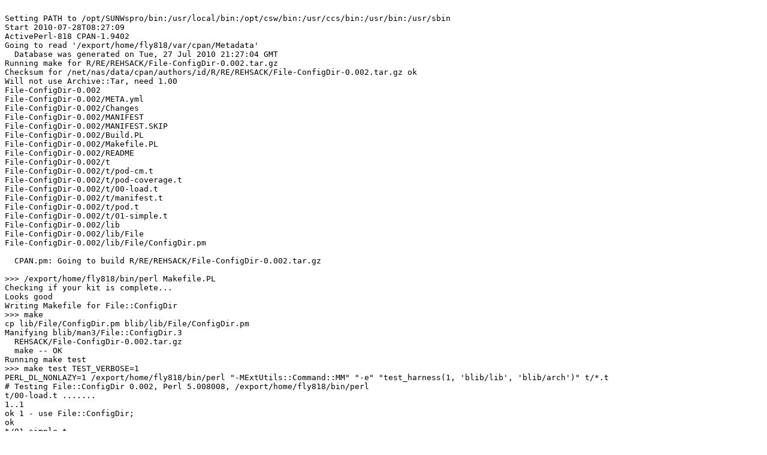

--- FILE ---
content_type: text/plain
request_url: https://ppm4.activestate.com/sun4-solaris/5.8/818/R/RE/REHSACK/File-ConfigDir-0.002.d/log-20100728T082707.txt
body_size: 3573
content:

Setting PATH to /opt/SUNWspro/bin:/usr/local/bin:/opt/csw/bin:/usr/ccs/bin:/usr/bin:/usr/sbin
Start 2010-07-28T08:27:09
ActivePerl-818 CPAN-1.9402
Going to read '/export/home/fly818/var/cpan/Metadata'
  Database was generated on Tue, 27 Jul 2010 21:27:04 GMT
Running make for R/RE/REHSACK/File-ConfigDir-0.002.tar.gz
Checksum for /net/nas/data/cpan/authors/id/R/RE/REHSACK/File-ConfigDir-0.002.tar.gz ok
Will not use Archive::Tar, need 1.00
File-ConfigDir-0.002
File-ConfigDir-0.002/META.yml
File-ConfigDir-0.002/Changes
File-ConfigDir-0.002/MANIFEST
File-ConfigDir-0.002/MANIFEST.SKIP
File-ConfigDir-0.002/Build.PL
File-ConfigDir-0.002/Makefile.PL
File-ConfigDir-0.002/README
File-ConfigDir-0.002/t
File-ConfigDir-0.002/t/pod-cm.t
File-ConfigDir-0.002/t/pod-coverage.t
File-ConfigDir-0.002/t/00-load.t
File-ConfigDir-0.002/t/manifest.t
File-ConfigDir-0.002/t/pod.t
File-ConfigDir-0.002/t/01-simple.t
File-ConfigDir-0.002/lib
File-ConfigDir-0.002/lib/File
File-ConfigDir-0.002/lib/File/ConfigDir.pm

  CPAN.pm: Going to build R/RE/REHSACK/File-ConfigDir-0.002.tar.gz

>>> /export/home/fly818/bin/perl Makefile.PL
Checking if your kit is complete...
Looks good
Writing Makefile for File::ConfigDir
>>> make
cp lib/File/ConfigDir.pm blib/lib/File/ConfigDir.pm
Manifying blib/man3/File::ConfigDir.3
  REHSACK/File-ConfigDir-0.002.tar.gz
  make -- OK
Running make test
>>> make test TEST_VERBOSE=1
PERL_DL_NONLAZY=1 /export/home/fly818/bin/perl "-MExtUtils::Command::MM" "-e" "test_harness(1, 'blib/lib', 'blib/arch')" t/*.t
# Testing File::ConfigDir 0.002, Perl 5.008008, /export/home/fly818/bin/perl
t/00-load.t ....... 
1..1
ok 1 - use File::ConfigDir;
ok
t/01-simple.t ..... 
ok 1 - Can config_dirs
ok 2 - config_dirs
ok 3 - Can system_cfg_dir
ok 4 - system_cfg_dir
ok 5 - Can machine_cfg_dir
ok 6 - machine_cfg_dir
ok 7 - Can core_cfg_dir
ok 8 - core_cfg_dir
ok 9 - Can site_cfg_dir
ok 10 - site_cfg_dir
ok 11 - Can vendor_cfg_dir
ok 12 - vendor_cfg_dir
ok 13 - Can local_cfg_dir
ok 14 - local_cfg_dir
ok 15 - Can user_cfg_dir
ok 16 - user_cfg_dir
1..16
ok
t/manifest.t ...... skipped: Author tests not required for installation
t/pod-cm.t ........ 
1..1
ok 1 - Spelling test for blib/lib/File/ConfigDir.pm
ok
t/pod-coverage.t .. 
1..1
ok 1 - Pod coverage on File::ConfigDir
ok
t/pod.t ........... 
1..1
ok 1 - POD test for blib/lib/File/ConfigDir.pm
ok
All tests successful.
Files=6, Tests=20,  1 wallclock secs ( 0.14 usr  0.02 sys +  1.25 cusr  0.11 csys =  1.52 CPU)
Result: PASS
  REHSACK/File-ConfigDir-0.002.tar.gz
  make test TEST_VERBOSE=1 -- OK
<SOFTPKG NAME="File-ConfigDir" VERSION="0.002" DATE="2010-07-27">
  <AUTHOR CPAN="REHSACK">Jens Rehsack &lt;rehsack@cpan.org></AUTHOR>
  <ABSTRACT>Get directories of configuration files</ABSTRACT>
  <ARCHITECTURE NAME="sun4-solaris-thread-multi-5.8"/>
  <CODEBASE HREF="File-ConfigDir-0.002.tar.gz"/>
  <PROVIDE NAME="File::ConfigDir" VERSION="0.002"/>
  <REQUIRE NAME="Carp::"/>
  <REQUIRE NAME="File::Basename"/>
  <REQUIRE NAME="File::Spec"/>
  <REQUIRE NAME="Test::More" VERSION="0.90"/>
  <!-- Built 2010-07-28 with ActivePerl-818 on spike (SunOS spike 5.8 Generic_117350-55 sun4u sparc SUNW,Sun-Fire-280R) -->
</SOFTPKG>
>>> (cd /export/home/fly818/var/cpan/build/File-ConfigDir-0.002-aeLriX && tar cvf - File-ConfigDir-0.002.ppd blib) | gzip -c >/export/home/fly818/var/REPO/R/RE/REHSACK/File-ConfigDir-0.002.tar.gz
File-ConfigDir-0.002.ppd
blib/
blib/lib/
blib/lib/File/
blib/lib/File/ConfigDir.pm
blib/man3/
blib/man3/File::ConfigDir.3
>>> mv /export/home/fly818/var/cpan/build/File-ConfigDir-0.002-aeLriX/File-ConfigDir-0.002.ppd /export/home/fly818/var/REPO/R/RE/REHSACK
Finished 2010-07-28T08:27:20
